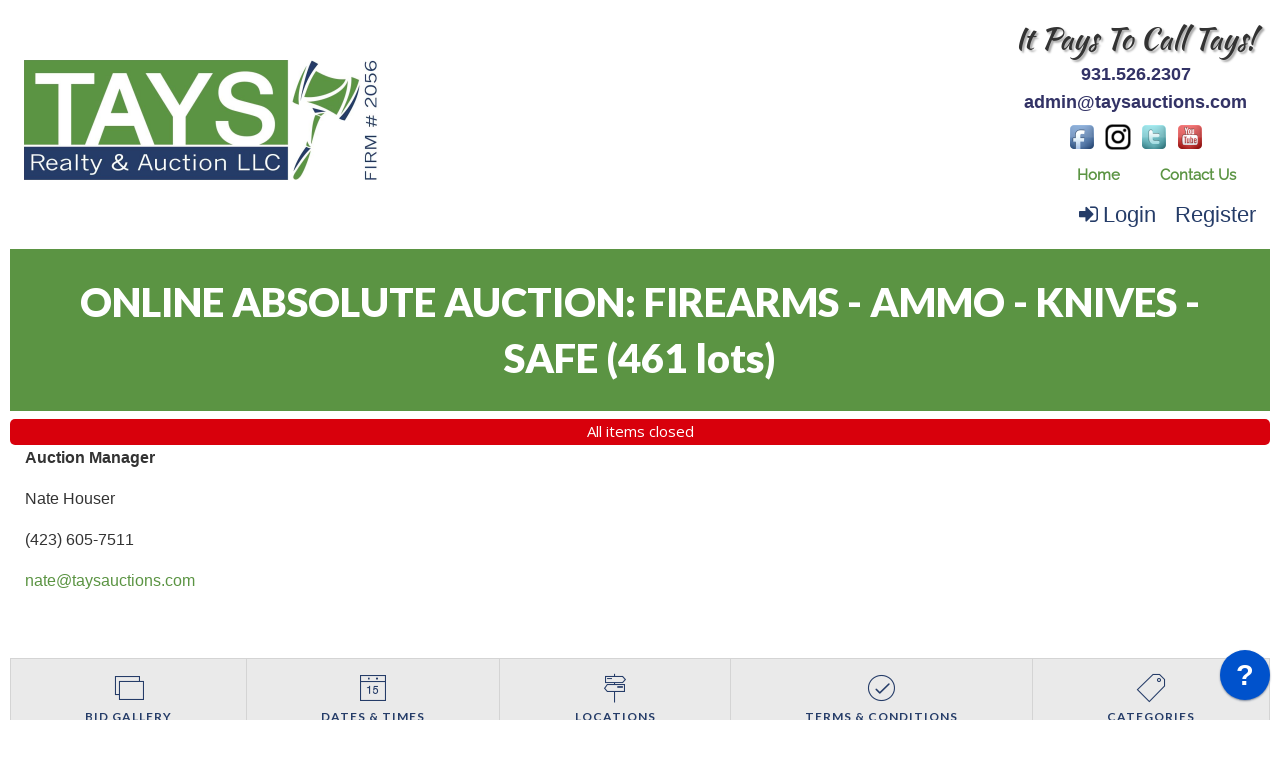

--- FILE ---
content_type: text/html; charset=UTF-8
request_url: https://www.taysauctions.com/auction/614/item/rogue-bass-guitar-drive-cd200b-amp-54227
body_size: 9710
content:
<!doctype html>
<html class="no-js" lang="en" ng-app="rwd">
  <head>
    <base href="/">
    <meta charset="utf-8">
    <link rel="stylesheet" href="https://d1oppr93br5was.cloudfront.net/css/app-tra.rev13.css" async>

<meta name="robots" content="index,all,follow" /><meta name="google-site-verification" content="VcX7ullbgNjzXOCgndm6z1LQ5a2Ph1gtmrzLMB2VdzM" />
<title ng-bind-html="page.title"></title>

<meta name="viewport" content="width=device-width, initial-scale=1.0, minimum-scale=1.0, user-scalable=1" />
<meta name="mobile-web-app-capable" content="yes" />
<meta name="apple-mobile-web-app-capable" content="yes" />
<meta name="apple-mobile-web-app-status-bar-style" content="black-translucent" />
<link rel="preconnect" href="https://fonts.gstatic.com">
<link rel="preconnect" href="https://d1oppr93br5was.cloudfront.net" />
<meta property="og:url" content="https://www.taysauctions.com/"/><meta property="og:type" content="website"/><meta property="og:title" content="Tays Realty & Auction"/><meta property="og:image" content="https://d1oppr93br5was.cloudfront.net/images/logo-meta.png"/><meta property="og:image:width" content="762"/><meta property="og:image:height" content="400"/><meta name="twitter:card" content="summary_large_image" />
  <meta property="twitter:title" content="Tays Realty & Auction" />
  <meta name="twitter:image" content="https://d1oppr93br5was.cloudfront.net/images/logo-meta.png" /><link rel="icon" href="https://d1oppr93br5was.cloudfront.net/images/favicon.png" type="image/png" />
<link rel="apple-touch-icon" href="https://d1oppr93br5was.cloudfront.net/images/favicon.png" type="image/png"/>    
<script async src="https://d1oppr93br5was.cloudfront.net/js/app.rev13.js"></script>
<link href="https://fonts.googleapis.com/css?family=Lato:400,700,900|Open+Sans&display=swap" onload="this.rel='stylesheet'"  rel="preload" as="style">
<link onload="this.rel='stylesheet'"  rel="preload" as="style" href="https://d1oppr93br5was.cloudfront.net/css/font-awesome.min.css" />
<script data-jsd-embedded data-key="d13da408-52fc-437a-9853-fc60f722d193" data-base-url="https://jsd-widget.atlassian.com" src="https://jsd-widget.atlassian.com/assets/embed.js"></script><!-- TA Google Tag Manager -->
<script>(function(w,d,s,l,i){w[l]=w[l]||[];w[l].push({"gtm.start":
new Date().getTime(),event:"gtm.js"});var f=d.getElementsByTagName(s)[0],
j=d.createElement(s),dl=l!="dataLayer"?"&l="+l:"";j.async=true;j.src=
"https://www.googletagmanager.com/gtm.js?id="+i+dl;f.parentNode.insertBefore(j,f);
})(window,document,"script","dataLayer","GTM-5SMF58R");</script>
<!-- End Google Tag Manager -->
<!-- AM Google Tag Manager -->
<script>(function(w,d,s,l,i){w[l]=w[l]||[];w[l].push({"gtm.start":
new Date().getTime(),event:"gtm.js"});var f=d.getElementsByTagName(s)[0],
j=d.createElement(s),dl=l!="dataLayer"?"&l="+l:"";j.async=true;j.src=
"https://www.googletagmanager.com/gtm.js?id="+i+dl;f.parentNode.insertBefore(j,f);
})(window,document,"script","dataLayer","GTM-5S54SM9");</script>
<!-- End Google Tag Manager -->  <jsonld></jsonld>
  </head>
  <body>
<style>
.faded-grey{
  background-color: gray;
  opacity: 0.1;
  animation: fading 1.5s infinite;
}
.faded-orange{
  background: #3d3d3d;
  opacity: 0.8;
  animation: fading 1.5s infinite;
}
.faded-blue{
  background: #3d3d3d;
  opacity: 0.8;
  animation: fading 1.5s infinite;
}
.dark-blue{
  background-color: #ececec;
}
.skeleton-header{
  padding-top:10px;
  padding-bottom: 25px;
}
.skeleton-header .skeleton-logo{
  padding: 30px;
  display: inline-block;
  width: 100%;
}
.skeleton-header .skeleton-header-row{
  max-width: 86rem !important;
}
.skeleton-header .menu-link-wrapper{
  text-align: right;
  padding-right: 25px;
} 
.skeleton-header .menu-link-item{
  padding-left: 50px;
  padding-right: 50px;
  border-radius: 10px;
  margin-left: 21px;
}  
.skeleton-header .links{
  padding-left:0px !important;
  padding-right: 0px !important;
}
.skeleton-header .login-links{
  margin-top: 14px;
}  

.skeleton-footer{
  margin-top:120px;
  border-top: 1px solid #d7cece;
  padding-top: 10px;
}
.skeleton-footer .skeleton-footer-row{
  max-width: 86rem !important;
}
.faded-circle{
    background: #ededed;
    height: 15px;
    display: inline-block;
    padding: 28px;
    border-radius: 50%;
    opacity: 0.1;
    animation: fading 1.5s infinite;
}
.skeleton-footer .links-row{
  align-items: center !important;
}
.skeleton-footer .links{
  display: inline-block;
  height:43px;
  width:100%;
  border-radius: 16px;
}
.skeleton-footer .last-refresh-text{
  display: inline-block;
  width:100%;height: 10px;
  border-radius: 10px;
  padding: 10px;
}
.skeleton-footer .no-left-padding{
  padding-left:0px !important;
}
.skeleton-footer .copyrights-note{
  width:22%;
  display: inline-block;
  border-radius: 12px;
  padding: 5px;
}
.skeleton-footer .company-name{
  width: 33%;
}
.skeleton-footer .last-row{
    margin-top:10px;
  }
.skeleton-footer .active-users{
  padding: 5px;
  border-radius: 12px;
}
.skeleton-footer .powerby-text span{
  padding: 5px;
  border-radius: 10px;
  display: inline-block;
  width: 45%;
}
.no-padding-left-right{
  padding-left: 0px !important;
  padding-right: 0px !important;
}
.allitems-button{
  display: inline-block;
  padding-left: 126px;
  padding-right: 126px;
  padding-top: 16px;
  margin-top: 10px;
  height:41px;
}
.v-auction{
  height: 20px;
  padding-left: 12px;
}

@media(max-width:640px){
  .skeleton-footer .links-row .links{
    height:19px;
  }
  .menu-link-item{
    height: 13px;
    display: block;
    width: 100%;
    margin-left: 8px !important;
    margin-top: 10px !important;
  }
  .hide-on-mobile{
    display: none !important;
  }
}
</style>
  <div ng-if="!stateLoaded">
    <header class="skeleton-header" style="margin-bottom : 700px;">
      <div class="row skeleton-header-row">
        <div class="column large-3 medium-3 small-12">
          <span class="faded-grey skeleton-logo"></span>
        </div>
        <div class="column large-3 medium-1 small-12"></div>
        <div class="column large-6 medium-8 small-12 links">
          <div class="row hide-on-mobile">
            <div class="column large-12  menu-link-wrapper home-links">
              <span class="menu-link-item faded-orange"></span>
              <span class="menu-link-item faded-orange"></span>
              <span class="menu-link-item faded-orange last-link"></span>
            </div>
            <div class="column large-12 login-links menu-link-wrapper">
              <span class="menu-link-item faded-blue"></span>
              <span class="menu-link-item faded-blue"></span>
            </div>
          </div>
        </div>
      </div>
          </header>
    <footer class="skeleton-footer">
      <div class="row links-row skeleton-footer-row">
        <div class="column large-6 no-left-padding">
          <span class="links faded-orange">
          </span>
        </div>
        <div class="column large-2"></div>
        <div class="column large-4">
          <span class="last-refresh-text faded-grey"></span>
        </div>
      </div>
      <div class="row links-row">
        <div class="column large-4 small-12"></div>
        <div class="column large-5 text-center">
          <div>
            <span class="faded-circle"></span>
            <span class="faded-circle"></span>
            <span class="faded-circle"></span>
            <span class="faded-circle"></span>
          </div>
          <div>
            <div class="copyrights-note company-name faded-grey"></div> <br>
            <div class="copyrights-note faded-grey"></div>
          </div>
        </div>
      </div>
      <div class="row last-row">
        <div class="column large-1 medium-1 small-12 active-users faded-grey"></div>
        <div class="column large-4 medium-4 small-12"></div>
        <div class="column large-3 medium-3 small-12 powerby-text text-center">
          <span class="faded-grey"></span>
          <span class="faded-orange"></span>
        </div>
      </div>
    </footer>
  </div>
    <div ng-cloak ng-if="stateLoaded">
  <style>
    [ng\:cloak], [ng-cloak], [data-ng-cloak], [x-ng-cloak], .ng-cloak, .x-ng-cloak {
      display: none !important;
    }
    .no-js & ul {
      display: none;
    }
    [data-responsive-menu] ul {
      display: none;
    }
    .cc-allow {
      background: #FE4F00 !important;
    }
    .cc-compliance a {
      text-decoration: none !important;
    }
    .cc-allow:hover {
      background: #FF7526 !important;
    }
    .cc-message {
      text-align: center;
    }
    #loaderDiv {
    position: fixed;
    top: 0;
    right: 0;
    bottom: 0;
    left: 0;
    z-index: 1100;
    opacity: .6;
    display: none;
  }

  .ajax-loader {
    position: absolute;
    width: 64px;
    height: 64px;
    left: 50%;
    top: 50%;
    margin-left: -32px; /* -1 * image width / 2 */
    margin-top: -32px; /* -1 * image height / 2 */
    display: block;
  }
  </style>
    <script type="text/javascript">
      // Global variables

      var notice_msg = '';
      var error_msg = '';
      var gtranslate_lang = [];
      var app_version = '13';
      var cdn_path = 'd1oppr93br5was.cloudfront.net';

      
      var config = {};
      config.company_name = "Tays Realty & Auction";
      config.homepage_title = '';
      config.searchpage_title = '[search_query] Currently Open Items';
      config.itempage_title = '[item_title] Auction';
      config.allitems_title = '[search_query] Currently Open Items';
      config.pastsales_title = '[search_query] Past Sales Items';
      config.featured_title = '[search_query] Featured Items';
      config.classifieds_title = '[search_query] Fixed Price Items';
      config.staticpage_title = '[page_title]';
      config.areaservedpage_title = '[city_state] Auctions';
      config.cdn_templates = false;
      config.rwd_loginpage_title = 'Login';
      config.rwd_register_title = 'Register';
      config.rwd_contactus_title = 'Contact Us';
      config.rwd_affiliate_directory_title = 'Affiliates';
      config.hide_address = true;
      config.hide_search = false;
      config.hide_pictures = false;
      config.enable_sms_notifications = false;
      config.sms_use_phone = true;
      config.enable_county_information_in_address = false;
      config.use_customer_number = '1';
      config.constant_contact_api_key = '';
      config.constant_contact_list_ids = [];
      config.mail_chimp_api_key = '1';
      config.mail_chimp_list_ids = {"e76dad50d4":"General Interest"};
      config.vertical_respnse_api_key = '';
      config.vertical_response_list_ids = [];
      config.phplist_ids = [];
      config.pusher_api_key = '5566e5de907d1805356e';
      config.pusher_domain = 'www.taysauctions.com';
      config.pusher_cluster = 'mt1';
      config.domain_name = 'www.taysauctions.com';
      config.secure_url = 'https://www.taysauctions.com/';
      config.customers_identity = '1';
      config.force_increment_for_proxy = '';
      config.google_remarketing_tag_conversion_id = '';
      config.google_analytics_id = "";
      config.hide_registration_fields = {"company_name":false,"address_2":true,"county":true,"phone2":false,"cell_number":true,"fax":true,"heard_about_from_options":false,"heard_about_from":false,"email2":true,"email3":true,"ship_address":true,"ship_address2":true,"ship_city":true,"ship_state":true,"ship_zip":true,"ship_residential":true};
      config.buyer_self_pickup = "";
      config.google_tag_manager = true;
      config.ga_event_tracking = false;
      config.ga_bid_event_percentage = false;
      config.password_requirements = {"password_min_length":5,"password_min_lowercase":false,"password_min_uppercase":false,"password_min_numbers":false,"password_min_special":false};
      config.username_restrictions = {"username_min_length":3,"username_max_length":50,"username_min_numbers":false,"username_min_letters":false,"username_min_special":false,"username_characters":"alphanumeric"};
      config.rwd_cms_page_title = '[cms_page_title]';
      config.rwd_newspage_title = 'Latest News';
      config.enable_allitems_page = '1';
      config.session_id = '';
      config.node_server_url = '';

      
      config.default_gateway =  'CardPointe';
      config.stripe_key = '';
      config.js_authnet_gateway =  'https://js.authorize.net/v1/Accept.js';
      config.js_eway_gateway =  'https://api.ewaypayments.com/JSONP/v3/js';
      config.js_stripe_gateway =  'https://js.stripe.com/v2/';
      config.authorizenet_api_login_id = '7QAj6v7jk';
      config.authorizenet_public_client_key = '4yJXW7GTZagNuz68t4tWdFCRGaEd84699g7WX798sWQDa77457m4p8cdVeJ7t2E4';
      config.disable_credit_card = '';
      config.allow_registration_without_cc = '';
      config.braintree_active = '';
      config.braintree_client_gateway = 'https://js.braintreegateway.com/web/3.11.0/js/client.min.js';
      config.braintree_hosted_gateway = 'https://js.braintreegateway.com/web/3.11.0/js/hosted-fields.min.js';
  
      config.auctionlist_perpage_options = [24,36,48,60];
      config.default_sort = "geodesic_classifieds.sequence_number = 0, geodesic_classifieds.sequence_number ASC, CAST(geodesic_classifieds.lot_number AS UNSIGNED) ASC, geodesic_classifieds.lot_number ASC";
      config.auction_custom_locations = [];
      config.landing_url = '/';
      config.item_badges = false;
      config.rwd_detail_tabsview = true;
      config.enable_pre_deposits = false;
      config.affiliate_dropdown_dynamic = true;
      config.allowedCountries = [13,38,226];
      config.default_country = '226';
      config.recaptcha_site_key = '6LebYiAqAAAAANOZdZZ6dkJWt6olWZ_FIpPTdaeZ';
      config.auctionslist_view = 'listview-c';
      config.homepage_subscribe = true;
      config.override_image_str = '-tra';
      config.hide_classifieds_allitems = '';
      config.gdpr_compliance = false;
      config.enable_date_range_picker = true;
      config.date_range_picker_max_span = 365;
      config.date_range_picker_min_year = 2010;
      config.enable_auto_pay = false;
      config.rwd_search_include_past_items = true;
      config.use_cc_hosted_forms = false;
      config.social_sharing_services = {"facebook":true,"twitter":true,"email":true,"pinterest":true};
      config.use_cc_hosted_forms = false;
      config.enable_pickup_schedules = false;
      config.enable_slider = true;
      config.disable_search_suggestions = true;
      
      var lang = {};
      lang.search_placeholder = 'Search by keyword or item number...';
      lang.item_label = '';
      lang.searchpage_search_title = 'Items from our current auctions';
      lang.searchpage_pastsales_title = 'Items from our past sales';
      lang.searchpage_classifieds_title = 'Items from our current sales';
      lang.searchpage_featured_title = 'Items from our hot deals';

      lang.hosted_fields_empty = 'Credit card fields are empty! Please fill them.';
      lang.hosted_fields_invalid_field = 'Please enter a valid %s';
      lang.pusher_warning_msg = 'There was some problem connecting to server. Application is trying to reconnect. Please check your internet connectivity.';
      lang.home_meta_description = '';
      lang.home_meta_keywords = 'auction, auctioneer, national auctioneer, real estate auction, auto auction, vehicle auction, equipment auction, computer auction,  liquidation auction, property auction,online auction,internet auction, tays auctions, asset recovery, tennessee auction, tn auction';
      lang.view_details = 'View Details';
      lang.no_gateway_error = 'Credit card cannot be added this time, please contact us.';
      lang.past_auction_label = 'Past Sales';
      config.registration_notifications_options = {"outbid_notice":{"display":true,"default":"email","label":"Outbid Notices"},"auction_closing_alerts":{"display":true,"default":"email","label":"Auction Closing Alerts"},"special_auction_notices":{"display":true,"default":"email","label":"Special Auction Notices"},"pickup_schedule_notices":{"display":true,"default":"email","label":"Pickup Appointment Reminders"}};
      lang.searchpage_search_past_item_title = 'Items from our past auctions';
      lang.invoices_view_schedule_pickup_link = '';
      lang.category_time_slot_title = 'Category Time Slots';
      lang.pickup_schedule_date_label = 'Date';
      lang.pickup_schedule_start_time = 'Start Time';
      lang.pickup_schedule_end_time = 'End Time';
      lang.pick_slot_label = 'Select Slot';
      lang.unselect_slot_label = 'Unselect Slot';
      var current_user = parseInt('0', 10);
      var is_admin = '';
      var site_owner_aid = '0';
      var show_customer_info = true;

      var statesConfig = {}; // Global object to store states definitions

      function parseQueryString(qstr){
        var query = {};
        var a = qstr.substring(1).split('&');
        for (var i = 0; i < a.length; i++) {
            var b = a[i].split('=');
            query[decodeURIComponent(b[0])] = decodeURIComponent(b[1] || '');
        }
        return query;
      }

      String.prototype.capitalize = function() {
        return this.replace(/(?:^|\s)\S/g, function(a) { return a.toUpperCase(); });
      };

      String.prototype.indexOfInsensitive = function (s, b) {
        return this.toLowerCase().indexOf(s.toLowerCase(), b);
      }

      String.prototype.replaceAll = function(find, replace) {
        return this.replace(new RegExp(find, 'g'), replace);
      }

      // ucs-2 string to base64 encoded ascii
      function utoa(str) {
        try{
        return window.btoa(unescape(encodeURIComponent(str))).replace(new RegExp('=', 'g'), '');
        }
        catch(e){
          return str;
        }
      }
      // base64 encoded ascii to ucs-2 string
      function atou(str) {
        try{
        return decodeURIComponent(escape(window.atob(str)));
        }
        catch(e){
          return str;
        }
      }
      
      function includeJS(filename){
        var head = document.getElementsByTagName('head')[0];

        var script = document.createElement('script');
        script.src = filename;
        script.type = 'text/javascript';

        head.appendChild(script)
      }

          /* LoadCSS function */
    (function(w){"use strict";var loadCSS=function(href,before,media,attributes){var doc=w.document;var ss=doc.createElement("link");var ref;if(before){ref=before}
else{var refs=(doc.body||doc.getElementsByTagName("head")[0]).childNodes;ref=refs[refs.length-1]}
var sheets=doc.styleSheets;if(attributes){for(var attributeName in attributes){if(attributes.hasOwnProperty(attributeName)){ss.setAttribute(attributeName,attributes[attributeName])}}}
ss.rel="stylesheet";ss.href=href;ss.media="only x";function ready(cb){if(doc.body){return cb()}
setTimeout(function(){ready(cb)})}
ready(function(){ref.parentNode.insertBefore(ss,(before?ref:ref.nextSibling))});var onloadcssdefined=function(cb){var resolvedHref=ss.href;var i=sheets.length;while(i--){if(sheets[i].href===resolvedHref){return cb()}}
setTimeout(function(){onloadcssdefined(cb)})};function loadCB(){if(ss.addEventListener){ss.removeEventListener("load",loadCB)}
ss.media=media||"all"}
if(ss.addEventListener){ss.addEventListener("load",loadCB)}
ss.onloadcssdefined=onloadcssdefined;onloadcssdefined(loadCB);return ss};if(typeof exports!=="undefined"){exports.loadCSS=loadCSS}
else{w.loadCSS=loadCSS}}(typeof global!=="undefined"?global:this))

      //    jscookie('mine', 'data', 5*60*1000)  -- write data to cookie named mine that lasts for five minutes
      //    jscookie('mine')                     -- read the cookie that was just set, function result will be 'data'
      //    jscookie('mine', '', -1)             -- delete the cookie
      jscookie = function(name, value, ms){
        if(arguments.length < 2){
          // read cookie
          var cookies = document.cookie.split(';');
          for(var i = 0;i < cookies.length;i++){
            var c = cookies[i].replace(/^\s+/, '');
            if(c.indexOf(name + '=') === 0){
              return decodeURIComponent(c.substring(name.length + 1).split('+').join(' '));
            }
          }
          return null;
        }
        // write cookie
        var date = new Date();
        date.setTime(date.getTime() + ms);
        document.cookie = name + '=' + encodeURIComponent(value) + (ms ? ';expires=' + date.toGMTString() : '') + ';path=/';
      };

      var authnetCC = {};

      function AddCCresponseHandler(response) {
        authnetCC = {};
        if(response.messages.resultCode === 'Error'){
          authnetCC.error = '';
          for (var i = 0; i < response.messages.message.length; i++) {
              authnetCC.error += response.messages.message[i].text + '<br/>';
              $('#ccresponsetrigger').data('response', '0');
          }
        }
        else{
          authnetCC.dataDescriptor =  response.opaqueData.dataDescriptor;
          authnetCC.dataValue = response.opaqueData.dataValue;
          $('#ccresponsetrigger').data('response', '1');
        }
      }
      
      function getCookie(cname) {
        var name = cname + "=";
        var decodedCookie = decodeURIComponent(document.cookie);
        var ca = decodedCookie.split(';');
        for(var i = 0; i < ca.length; i++) {
            var c = ca[i];
            while (c.charAt(0) == ' ') {
                c = c.substring(1);
            }
            if (c.indexOf(name) == 0) {
                return c.substring(name.length, c.length);
            }
        }
        return "";
      }
      if(config.gdpr_compliance){
      var domain = 'https://www.taysauctions.com/';
      window.addEventListener("load", function(){
        var user = getCookie('gdpr_accepted');
        if (user == "" && typeof(window.cookieconsent) !== 'undefined') {
          window.cookieconsent.initialise({
              "compliance": {
                  'info': '<div class="cc-compliance">{{dismiss}}</div>',
                  'opt-in': '<div class="cc-compliance cc-highlight">{{allow}}</div>',
              },            
              "palette": {
                "popup": {
                  "background": "#084783"
                },
                "button": {
                  "background": "#FE4F00"
                }
              },
              "content": {
                "message": "By using our site, you acknowledge that you have read and understand our",
                "link": "Privacy Policy",
                "href": domain + "cms/privacy",
                "allow" : "x"
              },
              "type": "opt-in",
              onStatusChange: function(status, chosenBefore) {
                var type = this.options.type;
                var didConsent = this.hasConsented();

                if (type == 'opt-in' && didConsent && status == 'allow') {
                    var interval = setInterval(function() {
                      if(document.getElementsByClassName("cc-revoke")[0].style.display == ''){
                         document.getElementsByClassName("cc-revoke")[0].style.display = "none";
                         clearInterval(interval);
                     }   
                    }, 1);
                    var expDays = 30;
                    var d = new Date();
                    d.setTime(d.getTime() + (expDays * 24 * 60 * 60 * 1000));
                    var expires = "expires="+d.toUTCString();
                    document.cookie = "gdpr_accepted" + "=" + true + ";" + expires + ";path=/";
                }
              }
          })
        }
      });
     }
     /* load css dynamicall */
    //  loadCSS( "https://d1oppr93br5was.cloudfront.net/css/app-tra.rev13.css" );

     /* Google Fonts Loading */
    //  WebFontConfig = {
    //   google: { families: [ 'Lato:400,700,900|Open+Sans' ] }
    // };
    // (function() {
    //   var wf = document.createElement('script');
    //   wf.src = 'https://ajax.googleapis.com/ajax/libs/webfont/1/webfont.js';
    //   wf.type = 'text/javascript';
    //   wf.async = 'true';
    //   var s = document.getElementsByTagName('script')[0];
    //   s.parentNode.insertBefore(wf, s);
    // })();
    </script> 
        <header class="" ng-hide ng-if="show_header_footer" ng-cloak >

  <div class="inner top-bar">
  <div class="top-bar-title top-bar-left">
    <span id="resmenutoggle" data-responsive-toggle="responsive-menu" data-hide-for="large">
      <button class="menu-icon dark" type="button" data-toggle></button>
    </span>
    <a ng-href="{{trustUrl('/')}}"><img src="https://d1oppr93br5was.cloudfront.net/images/tra-logo.png" alt="Tays Realty & Auction"/></a>
      </div>
  <div id="responsive-menu" class="top-bar-right">
    <div class="desc"><div style="float: right;position: relative;"><div style="text-align: center; margin: 8px 0px 5px; font: 18px/28px raleway;">
<span style="font: 30px kaushan script; text-shadow: 2px 2px 2px rgb(170, 170, 170);">
It Pays To Call Tays!
</span><br>
<a style="color: #333366;font-family: Arial, Helvetica, sans-serif;font-weight: bold;" href="tel:+1931.526.2307">931.526.2307</a><br>
<a style="color: #333366;font-family: Arial, Helvetica, sans-serif;font-weight: bold;" href="mailto:admin@taysauctions.com">admin@taysauctions.com</a>
</div>
<div>
<style>.social-div img{width:32px;min-width: auto;}</style>
<div class="social-div" style="text-align:center;">
<a href="https://www.facebook.com/taysauctions" target="_blank" title="Visit Us On Facebook"><img src="/images/facebook.png" style="border:0px;" alt="Visit Us On Facebook"></a>
<a href="https://www.instagram.com/TaysAuctions/?fbclid=IwAR2hxct1wLOXdBcblG1TLf1v-eJ_lA8kfiKAfXIE01Jxh9-Ze7AZHGT0zOQ" target="_blank" title="Follow us on Instagram!"><img src="/images/insta.png" style="border:0px;" alt="Follow us on Instagram!"></a>
<a href="https://www.twitter.com/taysauctions" target="_blank" title="Visit Us On Twitter"><img src="/images/twitter.png" style="border:0px;" alt="Visit Us On Twitter"></a>
<a href="https://www.youtube.com/channel/UCq1rz-C9cgIRIisEFsQ5MMQ" target="_blank" title="Visit Us On Youtube"><img src="/images/youtube.png" style="border:0px;" alt="Visit Us On Youtube"></a>
</div>
</div>
</div></div>    <ul class="dropdown menu vertical large-horizontal" data-responsive-menu="drilldown large-dropdown" data-closing-time="0" style="visibility: hidden;">
    <li><a href="https://www.taysauctions.com/">Home</a></li><li class="hide-for-large"><a href="https://www.taysauctions.com/login/">Login</a></li><li class="hide-for-large"><a ng-click="openRegisterPage($event)" target="_blank" ui-sref="{{'register'}}({auction_id: item.auction_id_slug, item_id: item.item_id_slug, blist: nglocation.path()})" class="show-for-large register">Sign up </a></li><li><a href="https://www.taysauctions.com//contactus/">Contact Us</a></li>     
    <li class="shopping-cart" ng-if="cart.total_items > 0" ng-cloak>
    <strong>
      <a ng-click="redirectToShoppingCart()" class="btn btn-primary">
        <i class="fa fa-shopping-cart" aria-hidden="true"></i>
        <label class="cart-badge" ng-bind-html="cart.total_items"></label>
        <label ng-bind-html="cart.total | currency:'$'"></label>
      </a>
    </strong>
  </li>
  </ul>
        <div class="login-btns show-for-large">
            <a href="/login/" class="show-for-large"><i class="fa fa-sign-in" aria-hidden="true"></i>Login</a>
            <a ng-click="openRegisterPage($event)" class="show-for-large register" target="_blank" ui-sref="{{'register'}}({auction_id: item.auction_id_slug, item_id: item.item_id_slug, blist: nglocation.path()})">Register</a>
      </div>
   
  </div>
</div>
</header>    <alert ng-if="stickyAlert.msg" type="stickyAlert.type" close="closeStickyAlert()" class="sticky"><span bind-html-unsafe="stickyAlert.msg"></span></alert>
    <div class="container"><ui-view></ui-view></div>
    <footer ng-hide ng-if="show_header_footer" ng-cloak>
    <div class="row general-footer">
                <div class="column large-9 medium-7 small-12">
            <ul><li><a href="https://www.taysauctions.com/">Home</a></li><li><a href="https://www.taysauctions.com/register/">Sign up</a></li><li><a href="https://www.taysauctions.com/cms/terms">User Agreement</a></li><li><a href="https://www.taysauctions.com/cms/privacy">Privacy Policy</a></li><li><a href="https://www.taysauctions.com/pastauctions/">Past Sales</a></li></ul>        </div>
                <div class="column large-3 medium-5 small-12 page-refresh">
            <i class="fa fa-clock-o"></i>
            Page last refreshed Fri, Jan 23, 12:38am  CT.
        </div>
                        <div class="column small-12">
            <div class="social-media">
                                    <a class="social-buttons" href="https://www.facebook.com/TaysAuctions/" target="_blank"><i class="fa fa-facebook"></i></a>
                                    <a class="social-buttons" href="https://twitter.com/taysauctions" target="_blank"><i class="fa fa-twitter"></i></a>
                                    <a class="social-buttons" href="https://www.youtube.com/channel/UCq1rz-C9cgIRIisEFsQ5MMQ" target="_blank"><i class="fa fa-youtube"></i></a>
                                     <a class="social-buttons" href="https://www.taysauctions.com/feed/auctions" target="_blank"><i class="fa fa-rss"></i></a>
                            </div>
        </div>
        <div class="column small-12 extra-info">    
<p>© 2026 Tays Realty & Auction LLC<br>All rights reserved.</p>Active Users: 62        
        </div>
        <div class="column small-12 extra-info">  
        <p>Site powered by <a style="padding:0; font-size:11px;" href="https://www.auctionmethod.com">AuctionMethod.com</a>.</p>        </div>
    </div>
<button id="backToTop" onClick="backToTop()" class="back-to-top">Back to Top <i class="fa fa-arrow-up" aria-hidden="true"></i></button></footer>
<script>
window.onscroll = function() {
  var back_to_top = document.getElementById('backToTop');
  if(back_to_top){
    if (document.body.scrollTop > 300 || document.documentElement.scrollTop > 300) {
      document.getElementById('backToTop').style.display = 'block';
    } else {
      document.getElementById('backToTop').style.display = 'none';
    }
  }
}

function backToTop() {
  window.scroll({
    top: 0,
    left: 0,
    behavior: 'smooth'
  });
}
</script>    <script type="text/ng-template" id="register.html">
      <div class="modal-body" ng-include="'/newhome/load_angular_template/register'"></div>
      <button ng-click="cancelRegistration()" class="close-button" aria-label="Close reveal" type="button">
        <span aria-hidden="true">&times;</span>
      </button>
    </script>
    <div ng-hide ng-show="show_pusher_warning_alert" ng-cloak><alert ng-if="show_pusher_warning_alert" class="info sticky topwarmsg"><span ng-bind-html="lang.pusher_warning_msg"></span></alert></div>
    <div id="loaderDiv" loader>
      <svg version="1.1" 
        class="ajax-loader" 
        xmlns="http://www.w3.org/2000/svg" 
        xmlns:xlink="http://www.w3.org/1999/xlink" 
        x="0px"
        y="0px" 
        viewBox="0 0 80 80" 
        xml:space="preserve">

      <path 
        class="loader-path" 
        d="M10,40c0,0,0-0.4,0-1.1c0-0.3,0-0.8,0-1.3c0-0.3,0-0.5,0-0.8c0-0.3,0.1-0.6,0.1-0.9c0.1-0.6,0.1-1.4,0.2-2.1
        c0.2-0.8,0.3-1.6,0.5-2.5c0.2-0.9,0.6-1.8,0.8-2.8c0.3-1,0.8-1.9,1.2-3c0.5-1,1.1-2,1.7-3.1c0.7-1,1.4-2.1,2.2-3.1
        c1.6-2.1,3.7-3.9,6-5.6c2.3-1.7,5-3,7.9-4.1c0.7-0.2,1.5-0.4,2.2-0.7c0.7-0.3,1.5-0.3,2.3-0.5c0.8-0.2,1.5-0.3,2.3-0.4l1.2-0.1
        l0.6-0.1l0.3,0l0.1,0l0.1,0l0,0c0.1,0-0.1,0,0.1,0c1.5,0,2.9-0.1,4.5,0.2c0.8,0.1,1.6,0.1,2.4,0.3c0.8,0.2,1.5,0.3,2.3,0.5
        c3,0.8,5.9,2,8.5,3.6c2.6,1.6,4.9,3.4,6.8,5.4c1,1,1.8,2.1,2.7,3.1c0.8,1.1,1.5,2.1,2.1,3.2c0.6,1.1,1.2,2.1,1.6,3.1
        c0.4,1,0.9,2,1.2,3c0.3,1,0.6,1.9,0.8,2.7c0.2,0.9,0.3,1.6,0.5,2.4c0.1,0.4,0.1,0.7,0.2,1c0,0.3,0.1,0.6,0.1,0.9
        c0.1,0.6,0.1,1,0.1,1.4C74,39.6,74,40,74,40c0.2,2.2-1.5,4.1-3.7,4.3s-4.1-1.5-4.3-3.7c0-0.1,0-0.2,0-0.3l0-0.4c0,0,0-0.3,0-0.9
        c0-0.3,0-0.7,0-1.1c0-0.2,0-0.5,0-0.7c0-0.2-0.1-0.5-0.1-0.8c-0.1-0.6-0.1-1.2-0.2-1.9c-0.1-0.7-0.3-1.4-0.4-2.2
        c-0.2-0.8-0.5-1.6-0.7-2.4c-0.3-0.8-0.7-1.7-1.1-2.6c-0.5-0.9-0.9-1.8-1.5-2.7c-0.6-0.9-1.2-1.8-1.9-2.7c-1.4-1.8-3.2-3.4-5.2-4.9
        c-2-1.5-4.4-2.7-6.9-3.6c-0.6-0.2-1.3-0.4-1.9-0.6c-0.7-0.2-1.3-0.3-1.9-0.4c-1.2-0.3-2.8-0.4-4.2-0.5l-2,0c-0.7,0-1.4,0.1-2.1,0.1
        c-0.7,0.1-1.4,0.1-2,0.3c-0.7,0.1-1.3,0.3-2,0.4c-2.6,0.7-5.2,1.7-7.5,3.1c-2.2,1.4-4.3,2.9-6,4.7c-0.9,0.8-1.6,1.8-2.4,2.7
        c-0.7,0.9-1.3,1.9-1.9,2.8c-0.5,1-1,1.9-1.4,2.8c-0.4,0.9-0.8,1.8-1,2.6c-0.3,0.9-0.5,1.6-0.7,2.4c-0.2,0.7-0.3,1.4-0.4,2.1
        c-0.1,0.3-0.1,0.6-0.2,0.9c0,0.3-0.1,0.6-0.1,0.8c0,0.5-0.1,0.9-0.1,1.3C10,39.6,10,40,10,40z"
        >

        <animateTransform
          attributeType="xml"
          attributeName="transform"
          type="rotate"
          from="0 40 40"
          to="360 40 40"
          dur="0.6s"
          repeatCount="indefinite"
        />
      </path>
    </svg>
    </div>
    </div>
  </body>
</html>

--- FILE ---
content_type: text/html; charset=UTF-8
request_url: https://www.taysauctions.com/auction/614/item/rogue-bass-guitar-drive-cd200b-amp-54227/
body_size: 9689
content:
<!doctype html>
<html class="no-js" lang="en" ng-app="rwd">
  <head>
    <base href="/">
    <meta charset="utf-8">
    <link rel="stylesheet" href="https://d1oppr93br5was.cloudfront.net/css/app-tra.rev13.css" async>

<meta name="robots" content="index,all,follow" /><meta name="google-site-verification" content="VcX7ullbgNjzXOCgndm6z1LQ5a2Ph1gtmrzLMB2VdzM" />
<title ng-bind-html="page.title"></title>

<meta name="viewport" content="width=device-width, initial-scale=1.0, minimum-scale=1.0, user-scalable=1" />
<meta name="mobile-web-app-capable" content="yes" />
<meta name="apple-mobile-web-app-capable" content="yes" />
<meta name="apple-mobile-web-app-status-bar-style" content="black-translucent" />
<link rel="preconnect" href="https://fonts.gstatic.com">
<link rel="preconnect" href="https://d1oppr93br5was.cloudfront.net" />
<meta property="og:url" content="https://www.taysauctions.com/"/><meta property="og:type" content="website"/><meta property="og:title" content="Tays Realty & Auction"/><meta property="og:image" content="https://d1oppr93br5was.cloudfront.net/images/logo-meta.png"/><meta property="og:image:width" content="762"/><meta property="og:image:height" content="400"/><meta name="twitter:card" content="summary_large_image" />
  <meta property="twitter:title" content="Tays Realty & Auction" />
  <meta name="twitter:image" content="https://d1oppr93br5was.cloudfront.net/images/logo-meta.png" /><link rel="icon" href="https://d1oppr93br5was.cloudfront.net/images/favicon.png" type="image/png" />
<link rel="apple-touch-icon" href="https://d1oppr93br5was.cloudfront.net/images/favicon.png" type="image/png"/>    
<script async src="https://d1oppr93br5was.cloudfront.net/js/app.rev13.js"></script>
<link href="https://fonts.googleapis.com/css?family=Lato:400,700,900|Open+Sans&display=swap" onload="this.rel='stylesheet'"  rel="preload" as="style">
<link onload="this.rel='stylesheet'"  rel="preload" as="style" href="https://d1oppr93br5was.cloudfront.net/css/font-awesome.min.css" />
<script data-jsd-embedded data-key="d13da408-52fc-437a-9853-fc60f722d193" data-base-url="https://jsd-widget.atlassian.com" src="https://jsd-widget.atlassian.com/assets/embed.js"></script><!-- TA Google Tag Manager -->
<script>(function(w,d,s,l,i){w[l]=w[l]||[];w[l].push({"gtm.start":
new Date().getTime(),event:"gtm.js"});var f=d.getElementsByTagName(s)[0],
j=d.createElement(s),dl=l!="dataLayer"?"&l="+l:"";j.async=true;j.src=
"https://www.googletagmanager.com/gtm.js?id="+i+dl;f.parentNode.insertBefore(j,f);
})(window,document,"script","dataLayer","GTM-5SMF58R");</script>
<!-- End Google Tag Manager -->
<!-- AM Google Tag Manager -->
<script>(function(w,d,s,l,i){w[l]=w[l]||[];w[l].push({"gtm.start":
new Date().getTime(),event:"gtm.js"});var f=d.getElementsByTagName(s)[0],
j=d.createElement(s),dl=l!="dataLayer"?"&l="+l:"";j.async=true;j.src=
"https://www.googletagmanager.com/gtm.js?id="+i+dl;f.parentNode.insertBefore(j,f);
})(window,document,"script","dataLayer","GTM-5S54SM9");</script>
<!-- End Google Tag Manager -->  <jsonld></jsonld>
  </head>
  <body>
<style>
.faded-grey{
  background-color: gray;
  opacity: 0.1;
  animation: fading 1.5s infinite;
}
.faded-orange{
  background: #3d3d3d;
  opacity: 0.8;
  animation: fading 1.5s infinite;
}
.faded-blue{
  background: #3d3d3d;
  opacity: 0.8;
  animation: fading 1.5s infinite;
}
.dark-blue{
  background-color: #ececec;
}
.skeleton-header{
  padding-top:10px;
  padding-bottom: 25px;
}
.skeleton-header .skeleton-logo{
  padding: 30px;
  display: inline-block;
  width: 100%;
}
.skeleton-header .skeleton-header-row{
  max-width: 86rem !important;
}
.skeleton-header .menu-link-wrapper{
  text-align: right;
  padding-right: 25px;
} 
.skeleton-header .menu-link-item{
  padding-left: 50px;
  padding-right: 50px;
  border-radius: 10px;
  margin-left: 21px;
}  
.skeleton-header .links{
  padding-left:0px !important;
  padding-right: 0px !important;
}
.skeleton-header .login-links{
  margin-top: 14px;
}  

.skeleton-footer{
  margin-top:120px;
  border-top: 1px solid #d7cece;
  padding-top: 10px;
}
.skeleton-footer .skeleton-footer-row{
  max-width: 86rem !important;
}
.faded-circle{
    background: #ededed;
    height: 15px;
    display: inline-block;
    padding: 28px;
    border-radius: 50%;
    opacity: 0.1;
    animation: fading 1.5s infinite;
}
.skeleton-footer .links-row{
  align-items: center !important;
}
.skeleton-footer .links{
  display: inline-block;
  height:43px;
  width:100%;
  border-radius: 16px;
}
.skeleton-footer .last-refresh-text{
  display: inline-block;
  width:100%;height: 10px;
  border-radius: 10px;
  padding: 10px;
}
.skeleton-footer .no-left-padding{
  padding-left:0px !important;
}
.skeleton-footer .copyrights-note{
  width:22%;
  display: inline-block;
  border-radius: 12px;
  padding: 5px;
}
.skeleton-footer .company-name{
  width: 33%;
}
.skeleton-footer .last-row{
    margin-top:10px;
  }
.skeleton-footer .active-users{
  padding: 5px;
  border-radius: 12px;
}
.skeleton-footer .powerby-text span{
  padding: 5px;
  border-radius: 10px;
  display: inline-block;
  width: 45%;
}
.no-padding-left-right{
  padding-left: 0px !important;
  padding-right: 0px !important;
}
.allitems-button{
  display: inline-block;
  padding-left: 126px;
  padding-right: 126px;
  padding-top: 16px;
  margin-top: 10px;
  height:41px;
}
.v-auction{
  height: 20px;
  padding-left: 12px;
}

@media(max-width:640px){
  .skeleton-footer .links-row .links{
    height:19px;
  }
  .menu-link-item{
    height: 13px;
    display: block;
    width: 100%;
    margin-left: 8px !important;
    margin-top: 10px !important;
  }
  .hide-on-mobile{
    display: none !important;
  }
}
</style>
  <div ng-if="!stateLoaded">
    <header class="skeleton-header" style="margin-bottom : 700px;">
      <div class="row skeleton-header-row">
        <div class="column large-3 medium-3 small-12">
          <span class="faded-grey skeleton-logo"></span>
        </div>
        <div class="column large-3 medium-1 small-12"></div>
        <div class="column large-6 medium-8 small-12 links">
          <div class="row hide-on-mobile">
            <div class="column large-12  menu-link-wrapper home-links">
              <span class="menu-link-item faded-orange"></span>
              <span class="menu-link-item faded-orange"></span>
              <span class="menu-link-item faded-orange last-link"></span>
            </div>
            <div class="column large-12 login-links menu-link-wrapper">
              <span class="menu-link-item faded-blue"></span>
              <span class="menu-link-item faded-blue"></span>
            </div>
          </div>
        </div>
      </div>
          </header>
    <footer class="skeleton-footer">
      <div class="row links-row skeleton-footer-row">
        <div class="column large-6 no-left-padding">
          <span class="links faded-orange">
          </span>
        </div>
        <div class="column large-2"></div>
        <div class="column large-4">
          <span class="last-refresh-text faded-grey"></span>
        </div>
      </div>
      <div class="row links-row">
        <div class="column large-4 small-12"></div>
        <div class="column large-5 text-center">
          <div>
            <span class="faded-circle"></span>
            <span class="faded-circle"></span>
            <span class="faded-circle"></span>
            <span class="faded-circle"></span>
          </div>
          <div>
            <div class="copyrights-note company-name faded-grey"></div> <br>
            <div class="copyrights-note faded-grey"></div>
          </div>
        </div>
      </div>
      <div class="row last-row">
        <div class="column large-1 medium-1 small-12 active-users faded-grey"></div>
        <div class="column large-4 medium-4 small-12"></div>
        <div class="column large-3 medium-3 small-12 powerby-text text-center">
          <span class="faded-grey"></span>
          <span class="faded-orange"></span>
        </div>
      </div>
    </footer>
  </div>
    <div ng-cloak ng-if="stateLoaded">
  <style>
    [ng\:cloak], [ng-cloak], [data-ng-cloak], [x-ng-cloak], .ng-cloak, .x-ng-cloak {
      display: none !important;
    }
    .no-js & ul {
      display: none;
    }
    [data-responsive-menu] ul {
      display: none;
    }
    .cc-allow {
      background: #FE4F00 !important;
    }
    .cc-compliance a {
      text-decoration: none !important;
    }
    .cc-allow:hover {
      background: #FF7526 !important;
    }
    .cc-message {
      text-align: center;
    }
    #loaderDiv {
    position: fixed;
    top: 0;
    right: 0;
    bottom: 0;
    left: 0;
    z-index: 1100;
    opacity: .6;
    display: none;
  }

  .ajax-loader {
    position: absolute;
    width: 64px;
    height: 64px;
    left: 50%;
    top: 50%;
    margin-left: -32px; /* -1 * image width / 2 */
    margin-top: -32px; /* -1 * image height / 2 */
    display: block;
  }
  </style>
    <script type="text/javascript">
      // Global variables

      var notice_msg = '';
      var error_msg = '';
      var gtranslate_lang = [];
      var app_version = '13';
      var cdn_path = 'd1oppr93br5was.cloudfront.net';

      
      var config = {};
      config.company_name = "Tays Realty & Auction";
      config.homepage_title = '';
      config.searchpage_title = '[search_query] Currently Open Items';
      config.itempage_title = '[item_title] Auction';
      config.allitems_title = '[search_query] Currently Open Items';
      config.pastsales_title = '[search_query] Past Sales Items';
      config.featured_title = '[search_query] Featured Items';
      config.classifieds_title = '[search_query] Fixed Price Items';
      config.staticpage_title = '[page_title]';
      config.areaservedpage_title = '[city_state] Auctions';
      config.cdn_templates = false;
      config.rwd_loginpage_title = 'Login';
      config.rwd_register_title = 'Register';
      config.rwd_contactus_title = 'Contact Us';
      config.rwd_affiliate_directory_title = 'Affiliates';
      config.hide_address = true;
      config.hide_search = false;
      config.hide_pictures = false;
      config.enable_sms_notifications = false;
      config.sms_use_phone = true;
      config.enable_county_information_in_address = false;
      config.use_customer_number = '1';
      config.constant_contact_api_key = '';
      config.constant_contact_list_ids = [];
      config.mail_chimp_api_key = '1';
      config.mail_chimp_list_ids = {"e76dad50d4":"General Interest"};
      config.vertical_respnse_api_key = '';
      config.vertical_response_list_ids = [];
      config.phplist_ids = [];
      config.pusher_api_key = '5566e5de907d1805356e';
      config.pusher_domain = 'www.taysauctions.com';
      config.pusher_cluster = 'mt1';
      config.domain_name = 'www.taysauctions.com';
      config.secure_url = 'https://www.taysauctions.com/';
      config.customers_identity = '1';
      config.force_increment_for_proxy = '';
      config.google_remarketing_tag_conversion_id = '';
      config.google_analytics_id = "";
      config.hide_registration_fields = {"company_name":false,"address_2":true,"county":true,"phone2":false,"cell_number":true,"fax":true,"heard_about_from_options":false,"heard_about_from":false,"email2":true,"email3":true,"ship_address":true,"ship_address2":true,"ship_city":true,"ship_state":true,"ship_zip":true,"ship_residential":true};
      config.buyer_self_pickup = "";
      config.google_tag_manager = true;
      config.ga_event_tracking = false;
      config.ga_bid_event_percentage = false;
      config.password_requirements = {"password_min_length":5,"password_min_lowercase":false,"password_min_uppercase":false,"password_min_numbers":false,"password_min_special":false};
      config.username_restrictions = {"username_min_length":3,"username_max_length":50,"username_min_numbers":false,"username_min_letters":false,"username_min_special":false,"username_characters":"alphanumeric"};
      config.rwd_cms_page_title = '[cms_page_title]';
      config.rwd_newspage_title = 'Latest News';
      config.enable_allitems_page = '1';
      config.session_id = '1cr6j0tj4u8e7k8rmokk3lkd83';
      config.node_server_url = '';

      
      config.default_gateway =  'CardPointe';
      config.stripe_key = '';
      config.js_authnet_gateway =  'https://js.authorize.net/v1/Accept.js';
      config.js_eway_gateway =  'https://api.ewaypayments.com/JSONP/v3/js';
      config.js_stripe_gateway =  'https://js.stripe.com/v2/';
      config.authorizenet_api_login_id = '7QAj6v7jk';
      config.authorizenet_public_client_key = '4yJXW7GTZagNuz68t4tWdFCRGaEd84699g7WX798sWQDa77457m4p8cdVeJ7t2E4';
      config.disable_credit_card = '';
      config.allow_registration_without_cc = '';
      config.braintree_active = '';
      config.braintree_client_gateway = 'https://js.braintreegateway.com/web/3.11.0/js/client.min.js';
      config.braintree_hosted_gateway = 'https://js.braintreegateway.com/web/3.11.0/js/hosted-fields.min.js';
  
      config.auctionlist_perpage_options = [24,36,48,60];
      config.default_sort = "geodesic_classifieds.sequence_number = 0, geodesic_classifieds.sequence_number ASC, CAST(geodesic_classifieds.lot_number AS UNSIGNED) ASC, geodesic_classifieds.lot_number ASC";
      config.auction_custom_locations = [];
      config.landing_url = '/';
      config.item_badges = false;
      config.rwd_detail_tabsview = true;
      config.enable_pre_deposits = false;
      config.affiliate_dropdown_dynamic = true;
      config.allowedCountries = [13,38,226];
      config.default_country = '226';
      config.recaptcha_site_key = '6LebYiAqAAAAANOZdZZ6dkJWt6olWZ_FIpPTdaeZ';
      config.auctionslist_view = 'listview-c';
      config.homepage_subscribe = true;
      config.override_image_str = '-tra';
      config.hide_classifieds_allitems = '';
      config.gdpr_compliance = false;
      config.enable_date_range_picker = true;
      config.date_range_picker_max_span = 365;
      config.date_range_picker_min_year = 2010;
      config.enable_auto_pay = false;
      config.rwd_search_include_past_items = true;
      config.use_cc_hosted_forms = false;
      config.social_sharing_services = {"facebook":true,"twitter":true,"email":true,"pinterest":true};
      config.use_cc_hosted_forms = false;
      config.enable_pickup_schedules = false;
      config.enable_slider = true;
      config.disable_search_suggestions = true;
      
      var lang = {};
      lang.search_placeholder = 'Search by keyword or item number...';
      lang.item_label = '';
      lang.searchpage_search_title = 'Items from our current auctions';
      lang.searchpage_pastsales_title = 'Items from our past sales';
      lang.searchpage_classifieds_title = 'Items from our current sales';
      lang.searchpage_featured_title = 'Items from our hot deals';

      lang.hosted_fields_empty = 'Credit card fields are empty! Please fill them.';
      lang.hosted_fields_invalid_field = 'Please enter a valid %s';
      lang.pusher_warning_msg = 'There was some problem connecting to server. Application is trying to reconnect. Please check your internet connectivity.';
      lang.home_meta_description = '';
      lang.home_meta_keywords = 'auction, auctioneer, national auctioneer, real estate auction, auto auction, vehicle auction, equipment auction, computer auction,  liquidation auction, property auction,online auction,internet auction, tays auctions, asset recovery, tennessee auction, tn auction';
      lang.view_details = 'View Details';
      lang.no_gateway_error = 'Credit card cannot be added this time, please contact us.';
      lang.past_auction_label = 'Past Sales';
      config.registration_notifications_options = {"outbid_notice":{"display":true,"default":"email","label":"Outbid Notices"},"auction_closing_alerts":{"display":true,"default":"email","label":"Auction Closing Alerts"},"special_auction_notices":{"display":true,"default":"email","label":"Special Auction Notices"},"pickup_schedule_notices":{"display":true,"default":"email","label":"Pickup Appointment Reminders"}};
      lang.searchpage_search_past_item_title = 'Items from our past auctions';
      lang.invoices_view_schedule_pickup_link = '';
      lang.category_time_slot_title = 'Category Time Slots';
      lang.pickup_schedule_date_label = 'Date';
      lang.pickup_schedule_start_time = 'Start Time';
      lang.pickup_schedule_end_time = 'End Time';
      lang.pick_slot_label = 'Select Slot';
      lang.unselect_slot_label = 'Unselect Slot';
      var current_user = parseInt('0', 10);
      var is_admin = '';
      var site_owner_aid = '0';
      var show_customer_info = true;

      var statesConfig = {}; // Global object to store states definitions

      function parseQueryString(qstr){
        var query = {};
        var a = qstr.substring(1).split('&');
        for (var i = 0; i < a.length; i++) {
            var b = a[i].split('=');
            query[decodeURIComponent(b[0])] = decodeURIComponent(b[1] || '');
        }
        return query;
      }

      String.prototype.capitalize = function() {
        return this.replace(/(?:^|\s)\S/g, function(a) { return a.toUpperCase(); });
      };

      String.prototype.indexOfInsensitive = function (s, b) {
        return this.toLowerCase().indexOf(s.toLowerCase(), b);
      }

      String.prototype.replaceAll = function(find, replace) {
        return this.replace(new RegExp(find, 'g'), replace);
      }

      // ucs-2 string to base64 encoded ascii
      function utoa(str) {
        try{
        return window.btoa(unescape(encodeURIComponent(str))).replace(new RegExp('=', 'g'), '');
        }
        catch(e){
          return str;
        }
      }
      // base64 encoded ascii to ucs-2 string
      function atou(str) {
        try{
        return decodeURIComponent(escape(window.atob(str)));
        }
        catch(e){
          return str;
        }
      }
      
      function includeJS(filename){
        var head = document.getElementsByTagName('head')[0];

        var script = document.createElement('script');
        script.src = filename;
        script.type = 'text/javascript';

        head.appendChild(script)
      }

          /* LoadCSS function */
    (function(w){"use strict";var loadCSS=function(href,before,media,attributes){var doc=w.document;var ss=doc.createElement("link");var ref;if(before){ref=before}
else{var refs=(doc.body||doc.getElementsByTagName("head")[0]).childNodes;ref=refs[refs.length-1]}
var sheets=doc.styleSheets;if(attributes){for(var attributeName in attributes){if(attributes.hasOwnProperty(attributeName)){ss.setAttribute(attributeName,attributes[attributeName])}}}
ss.rel="stylesheet";ss.href=href;ss.media="only x";function ready(cb){if(doc.body){return cb()}
setTimeout(function(){ready(cb)})}
ready(function(){ref.parentNode.insertBefore(ss,(before?ref:ref.nextSibling))});var onloadcssdefined=function(cb){var resolvedHref=ss.href;var i=sheets.length;while(i--){if(sheets[i].href===resolvedHref){return cb()}}
setTimeout(function(){onloadcssdefined(cb)})};function loadCB(){if(ss.addEventListener){ss.removeEventListener("load",loadCB)}
ss.media=media||"all"}
if(ss.addEventListener){ss.addEventListener("load",loadCB)}
ss.onloadcssdefined=onloadcssdefined;onloadcssdefined(loadCB);return ss};if(typeof exports!=="undefined"){exports.loadCSS=loadCSS}
else{w.loadCSS=loadCSS}}(typeof global!=="undefined"?global:this))

      //    jscookie('mine', 'data', 5*60*1000)  -- write data to cookie named mine that lasts for five minutes
      //    jscookie('mine')                     -- read the cookie that was just set, function result will be 'data'
      //    jscookie('mine', '', -1)             -- delete the cookie
      jscookie = function(name, value, ms){
        if(arguments.length < 2){
          // read cookie
          var cookies = document.cookie.split(';');
          for(var i = 0;i < cookies.length;i++){
            var c = cookies[i].replace(/^\s+/, '');
            if(c.indexOf(name + '=') === 0){
              return decodeURIComponent(c.substring(name.length + 1).split('+').join(' '));
            }
          }
          return null;
        }
        // write cookie
        var date = new Date();
        date.setTime(date.getTime() + ms);
        document.cookie = name + '=' + encodeURIComponent(value) + (ms ? ';expires=' + date.toGMTString() : '') + ';path=/';
      };

      var authnetCC = {};

      function AddCCresponseHandler(response) {
        authnetCC = {};
        if(response.messages.resultCode === 'Error'){
          authnetCC.error = '';
          for (var i = 0; i < response.messages.message.length; i++) {
              authnetCC.error += response.messages.message[i].text + '<br/>';
              $('#ccresponsetrigger').data('response', '0');
          }
        }
        else{
          authnetCC.dataDescriptor =  response.opaqueData.dataDescriptor;
          authnetCC.dataValue = response.opaqueData.dataValue;
          $('#ccresponsetrigger').data('response', '1');
        }
      }
      
      function getCookie(cname) {
        var name = cname + "=";
        var decodedCookie = decodeURIComponent(document.cookie);
        var ca = decodedCookie.split(';');
        for(var i = 0; i < ca.length; i++) {
            var c = ca[i];
            while (c.charAt(0) == ' ') {
                c = c.substring(1);
            }
            if (c.indexOf(name) == 0) {
                return c.substring(name.length, c.length);
            }
        }
        return "";
      }
      if(config.gdpr_compliance){
      var domain = 'https://www.taysauctions.com/';
      window.addEventListener("load", function(){
        var user = getCookie('gdpr_accepted');
        if (user == "" && typeof(window.cookieconsent) !== 'undefined') {
          window.cookieconsent.initialise({
              "compliance": {
                  'info': '<div class="cc-compliance">{{dismiss}}</div>',
                  'opt-in': '<div class="cc-compliance cc-highlight">{{allow}}</div>',
              },            
              "palette": {
                "popup": {
                  "background": "#084783"
                },
                "button": {
                  "background": "#FE4F00"
                }
              },
              "content": {
                "message": "By using our site, you acknowledge that you have read and understand our",
                "link": "Privacy Policy",
                "href": domain + "cms/privacy",
                "allow" : "x"
              },
              "type": "opt-in",
              onStatusChange: function(status, chosenBefore) {
                var type = this.options.type;
                var didConsent = this.hasConsented();

                if (type == 'opt-in' && didConsent && status == 'allow') {
                    var interval = setInterval(function() {
                      if(document.getElementsByClassName("cc-revoke")[0].style.display == ''){
                         document.getElementsByClassName("cc-revoke")[0].style.display = "none";
                         clearInterval(interval);
                     }   
                    }, 1);
                    var expDays = 30;
                    var d = new Date();
                    d.setTime(d.getTime() + (expDays * 24 * 60 * 60 * 1000));
                    var expires = "expires="+d.toUTCString();
                    document.cookie = "gdpr_accepted" + "=" + true + ";" + expires + ";path=/";
                }
              }
          })
        }
      });
     }
     /* load css dynamicall */
    //  loadCSS( "https://d1oppr93br5was.cloudfront.net/css/app-tra.rev13.css" );

     /* Google Fonts Loading */
    //  WebFontConfig = {
    //   google: { families: [ 'Lato:400,700,900|Open+Sans' ] }
    // };
    // (function() {
    //   var wf = document.createElement('script');
    //   wf.src = 'https://ajax.googleapis.com/ajax/libs/webfont/1/webfont.js';
    //   wf.type = 'text/javascript';
    //   wf.async = 'true';
    //   var s = document.getElementsByTagName('script')[0];
    //   s.parentNode.insertBefore(wf, s);
    // })();
    </script> 
        <header class="" ng-hide ng-if="show_header_footer" ng-cloak >

  <div class="inner top-bar">
  <div class="top-bar-title top-bar-left">
    <span id="resmenutoggle" data-responsive-toggle="responsive-menu" data-hide-for="large">
      <button class="menu-icon dark" type="button" data-toggle></button>
    </span>
    <a ng-href="{{trustUrl('/')}}"><img src="https://d1oppr93br5was.cloudfront.net/images/tra-logo.png" alt="Tays Realty & Auction"/></a>
      </div>
  <div id="responsive-menu" class="top-bar-right">
    <div class="desc"><div style="float: right;position: relative;"><div style="text-align: center; margin: 8px 0px 5px; font: 18px/28px raleway;">
<span style="font: 30px kaushan script; text-shadow: 2px 2px 2px rgb(170, 170, 170);">
It Pays To Call Tays!
</span><br>
<a style="color: #333366;font-family: Arial, Helvetica, sans-serif;font-weight: bold;" href="tel:+1931.526.2307">931.526.2307</a><br>
<a style="color: #333366;font-family: Arial, Helvetica, sans-serif;font-weight: bold;" href="mailto:admin@taysauctions.com">admin@taysauctions.com</a>
</div>
<div>
<style>.social-div img{width:32px;min-width: auto;}</style>
<div class="social-div" style="text-align:center;">
<a href="https://www.facebook.com/taysauctions" target="_blank" title="Visit Us On Facebook"><img src="/images/facebook.png" style="border:0px;" alt="Visit Us On Facebook"></a>
<a href="https://www.instagram.com/TaysAuctions/?fbclid=IwAR2hxct1wLOXdBcblG1TLf1v-eJ_lA8kfiKAfXIE01Jxh9-Ze7AZHGT0zOQ" target="_blank" title="Follow us on Instagram!"><img src="/images/insta.png" style="border:0px;" alt="Follow us on Instagram!"></a>
<a href="https://www.twitter.com/taysauctions" target="_blank" title="Visit Us On Twitter"><img src="/images/twitter.png" style="border:0px;" alt="Visit Us On Twitter"></a>
<a href="https://www.youtube.com/channel/UCq1rz-C9cgIRIisEFsQ5MMQ" target="_blank" title="Visit Us On Youtube"><img src="/images/youtube.png" style="border:0px;" alt="Visit Us On Youtube"></a>
</div>
</div>
</div></div>    <ul class="dropdown menu vertical large-horizontal" data-responsive-menu="drilldown large-dropdown" data-closing-time="0" style="visibility: hidden;">
    <li><a href="https://www.taysauctions.com/">Home</a></li><li class="hide-for-large"><a href="https://www.taysauctions.com/login/">Login</a></li><li class="hide-for-large"><a ng-click="openRegisterPage($event)" target="_blank" ui-sref="{{'register'}}({auction_id: item.auction_id_slug, item_id: item.item_id_slug, blist: nglocation.path()})" class="show-for-large register">Sign up </a></li><li><a href="https://www.taysauctions.com//contactus/">Contact Us</a></li>     
    <li class="shopping-cart" ng-if="cart.total_items > 0" ng-cloak>
    <strong>
      <a ng-click="redirectToShoppingCart()" class="btn btn-primary">
        <i class="fa fa-shopping-cart" aria-hidden="true"></i>
        <label class="cart-badge" ng-bind-html="cart.total_items"></label>
        <label ng-bind-html="cart.total | currency:'$'"></label>
      </a>
    </strong>
  </li>
  </ul>
        <div class="login-btns show-for-large">
            <a href="/login/" class="show-for-large"><i class="fa fa-sign-in" aria-hidden="true"></i>Login</a>
            <a ng-click="openRegisterPage($event)" class="show-for-large register" target="_blank" ui-sref="{{'register'}}({auction_id: item.auction_id_slug, item_id: item.item_id_slug, blist: nglocation.path()})">Register</a>
      </div>
   
  </div>
</div>
</header>    <alert ng-if="stickyAlert.msg" type="stickyAlert.type" close="closeStickyAlert()" class="sticky"><span bind-html-unsafe="stickyAlert.msg"></span></alert>
    <div class="container"><ui-view></ui-view></div>
    <footer ng-hide ng-if="show_header_footer" ng-cloak>
    <div class="row general-footer">
                <div class="column large-9 medium-7 small-12">
            <ul><li><a href="https://www.taysauctions.com/">Home</a></li><li><a href="https://www.taysauctions.com/register/">Sign up</a></li><li><a href="https://www.taysauctions.com/cms/terms">User Agreement</a></li><li><a href="https://www.taysauctions.com/cms/privacy">Privacy Policy</a></li><li><a href="https://www.taysauctions.com/pastauctions/">Past Sales</a></li></ul>        </div>
                <div class="column large-3 medium-5 small-12 page-refresh">
            <i class="fa fa-clock-o"></i>
            Page last refreshed Fri, Jan 23, 12:38am  CT.
        </div>
                        <div class="column small-12">
            <div class="social-media">
                                    <a class="social-buttons" href="https://www.facebook.com/TaysAuctions/" target="_blank"><i class="fa fa-facebook"></i></a>
                                    <a class="social-buttons" href="https://twitter.com/taysauctions" target="_blank"><i class="fa fa-twitter"></i></a>
                                    <a class="social-buttons" href="https://www.youtube.com/channel/UCq1rz-C9cgIRIisEFsQ5MMQ" target="_blank"><i class="fa fa-youtube"></i></a>
                                     <a class="social-buttons" href="https://www.taysauctions.com/feed/auctions" target="_blank"><i class="fa fa-rss"></i></a>
                            </div>
        </div>
        <div class="column small-12 extra-info">    
<p>© 2026 Tays Realty & Auction LLC<br>All rights reserved.</p>Active Users: 62        
        </div>
        <div class="column small-12 extra-info">  
        <p>Site powered by <a style="padding:0; font-size:11px;" href="https://www.auctionmethod.com">AuctionMethod.com</a>.</p>        </div>
    </div>
<button id="backToTop" onClick="backToTop()" class="back-to-top">Back to Top <i class="fa fa-arrow-up" aria-hidden="true"></i></button></footer>
<script>
window.onscroll = function() {
  var back_to_top = document.getElementById('backToTop');
  if(back_to_top){
    if (document.body.scrollTop > 300 || document.documentElement.scrollTop > 300) {
      document.getElementById('backToTop').style.display = 'block';
    } else {
      document.getElementById('backToTop').style.display = 'none';
    }
  }
}

function backToTop() {
  window.scroll({
    top: 0,
    left: 0,
    behavior: 'smooth'
  });
}
</script>    <script type="text/ng-template" id="register.html">
      <div class="modal-body" ng-include="'/newhome/load_angular_template/register'"></div>
      <button ng-click="cancelRegistration()" class="close-button" aria-label="Close reveal" type="button">
        <span aria-hidden="true">&times;</span>
      </button>
    </script>
    <div ng-hide ng-show="show_pusher_warning_alert" ng-cloak><alert ng-if="show_pusher_warning_alert" class="info sticky topwarmsg"><span ng-bind-html="lang.pusher_warning_msg"></span></alert></div>
    <div id="loaderDiv" loader>
      <svg version="1.1" 
        class="ajax-loader" 
        xmlns="http://www.w3.org/2000/svg" 
        xmlns:xlink="http://www.w3.org/1999/xlink" 
        x="0px"
        y="0px" 
        viewBox="0 0 80 80" 
        xml:space="preserve">

      <path 
        class="loader-path" 
        d="M10,40c0,0,0-0.4,0-1.1c0-0.3,0-0.8,0-1.3c0-0.3,0-0.5,0-0.8c0-0.3,0.1-0.6,0.1-0.9c0.1-0.6,0.1-1.4,0.2-2.1
        c0.2-0.8,0.3-1.6,0.5-2.5c0.2-0.9,0.6-1.8,0.8-2.8c0.3-1,0.8-1.9,1.2-3c0.5-1,1.1-2,1.7-3.1c0.7-1,1.4-2.1,2.2-3.1
        c1.6-2.1,3.7-3.9,6-5.6c2.3-1.7,5-3,7.9-4.1c0.7-0.2,1.5-0.4,2.2-0.7c0.7-0.3,1.5-0.3,2.3-0.5c0.8-0.2,1.5-0.3,2.3-0.4l1.2-0.1
        l0.6-0.1l0.3,0l0.1,0l0.1,0l0,0c0.1,0-0.1,0,0.1,0c1.5,0,2.9-0.1,4.5,0.2c0.8,0.1,1.6,0.1,2.4,0.3c0.8,0.2,1.5,0.3,2.3,0.5
        c3,0.8,5.9,2,8.5,3.6c2.6,1.6,4.9,3.4,6.8,5.4c1,1,1.8,2.1,2.7,3.1c0.8,1.1,1.5,2.1,2.1,3.2c0.6,1.1,1.2,2.1,1.6,3.1
        c0.4,1,0.9,2,1.2,3c0.3,1,0.6,1.9,0.8,2.7c0.2,0.9,0.3,1.6,0.5,2.4c0.1,0.4,0.1,0.7,0.2,1c0,0.3,0.1,0.6,0.1,0.9
        c0.1,0.6,0.1,1,0.1,1.4C74,39.6,74,40,74,40c0.2,2.2-1.5,4.1-3.7,4.3s-4.1-1.5-4.3-3.7c0-0.1,0-0.2,0-0.3l0-0.4c0,0,0-0.3,0-0.9
        c0-0.3,0-0.7,0-1.1c0-0.2,0-0.5,0-0.7c0-0.2-0.1-0.5-0.1-0.8c-0.1-0.6-0.1-1.2-0.2-1.9c-0.1-0.7-0.3-1.4-0.4-2.2
        c-0.2-0.8-0.5-1.6-0.7-2.4c-0.3-0.8-0.7-1.7-1.1-2.6c-0.5-0.9-0.9-1.8-1.5-2.7c-0.6-0.9-1.2-1.8-1.9-2.7c-1.4-1.8-3.2-3.4-5.2-4.9
        c-2-1.5-4.4-2.7-6.9-3.6c-0.6-0.2-1.3-0.4-1.9-0.6c-0.7-0.2-1.3-0.3-1.9-0.4c-1.2-0.3-2.8-0.4-4.2-0.5l-2,0c-0.7,0-1.4,0.1-2.1,0.1
        c-0.7,0.1-1.4,0.1-2,0.3c-0.7,0.1-1.3,0.3-2,0.4c-2.6,0.7-5.2,1.7-7.5,3.1c-2.2,1.4-4.3,2.9-6,4.7c-0.9,0.8-1.6,1.8-2.4,2.7
        c-0.7,0.9-1.3,1.9-1.9,2.8c-0.5,1-1,1.9-1.4,2.8c-0.4,0.9-0.8,1.8-1,2.6c-0.3,0.9-0.5,1.6-0.7,2.4c-0.2,0.7-0.3,1.4-0.4,2.1
        c-0.1,0.3-0.1,0.6-0.2,0.9c0,0.3-0.1,0.6-0.1,0.8c0,0.5-0.1,0.9-0.1,1.3C10,39.6,10,40,10,40z"
        >

        <animateTransform
          attributeType="xml"
          attributeName="transform"
          type="rotate"
          from="0 40 40"
          to="360 40 40"
          dur="0.6s"
          repeatCount="indefinite"
        />
      </path>
    </svg>
    </div>
    </div>
  </body>
</html>

--- FILE ---
content_type: text/html; charset=UTF-8
request_url: https://www.taysauctions.com/newhome/load_angular_template/login?v=13
body_size: 1121
content:
<div class="row login">  
  <div class="logo">
     <a href="/"><img src="/images/tra-logo.png" alt="Tays Realty & Auction"></a>
  </div>  
  <div class="column small-12 main-form">
    <fieldset class="fieldset">
        <label class="heading">{{lang.login}}</label>
        <form autocomplete="off" method="post" ng-submit="doLogin()">
            <div class="row">
                <div class="column login-field">
                     <input type="text" name="username" ng-model="username" placeholder="{{username_ph}}" autofocus>
                </div>
            </div>
            <div class="row">
                <div class="column login-field">
                    <input type="password" name="password" ng-model="password" placeholder="{{lang.password}}">
                </div>
            </div>
            <div class="row">
                <div class="column login-field">
                    <a href="/reset/" ng-bind-html="lang.forgot_password_link"></a>
                </div>
            </div>
            <div class="row borderless">
                <div class="column">
                    <button class="button expanded" type="submit">{{lang.login}}</button>
                </div>
            </div>
        </form>
    </fieldset>
  </div>
  <div class="column small-12 register-bid">  
      <fieldset class="fieldset">
          <label>
              <span>
                {{lang.no_account_yet}}
              </span>
            <a ng-click="openRegisterPage($event)">{{lang.register_to_bid}}</a>
          </label>
      </fieldset>
  </div>
</div>
<script>
  config.use_customer_number = '1';
  config.enable_email_login = '1';
  config.site_logo = '/images/tra-logo.png';
  config.company_name = "Tays Realty & Auction";
  
  lang.enter_email_address = 'Enter your email address';
  lang.login = 'Login';
  lang.username = 'Username';
  lang.forgot_your_password = 'Forgot your password?  We can reset it for you.';
  lang.no_account_yet = "Don't have an account yet?  Registering to bid is quick and easy";
  lang.register_to_bid = 'Register to bid';
  lang.request_reset = 'Request password reset';
  lang.enter_um_and_p = 'Enter your email or username and your password';
  lang.enter_u_and_p = 'Enter your username and password';
  lang.enter_ui_and_p = 'Enter your email or ID and your password';
  lang.enter_i_and_p = 'Enter your ID and password';
  lang.password = 'Password';
  lang.FAL_user_email_label = 'Email / Username';
  lang.FAL_user_id_email_label = 'ID / Email';
  lang.FAL_user_id_label = 'User ID';
  lang.forgot_password_link = 'Forgot your password?';
  lang.forgot_passowrd_text = "<b>Forgotten Password</b><br/><p>Enter your email address and click 'request password reset'.</p><p>You will then receive an email containing a link. If you click that link in the email we send you, your password will be changed by our system.</p><p>You will then get a second email telling you what your new password is.</p><p>Once you have received your new password you can log in and change the system-generated password to something more memorable.</p>";
</script>
<script type="text/ng-template" id="alert.html">
  <div class="large-12 large-centered text-center columns">
   <label ng-bind-html="msg"></label>
   </div>
   <div class="row">
      &nbsp;
   </div>
    <div class="row">
    <div class="column"></div>
    <div class="large-4">
      <button class="button expanded" ng-click="ok()">OK</button>
    </div>
    <div class="column"></div>
  </div>
</script>
